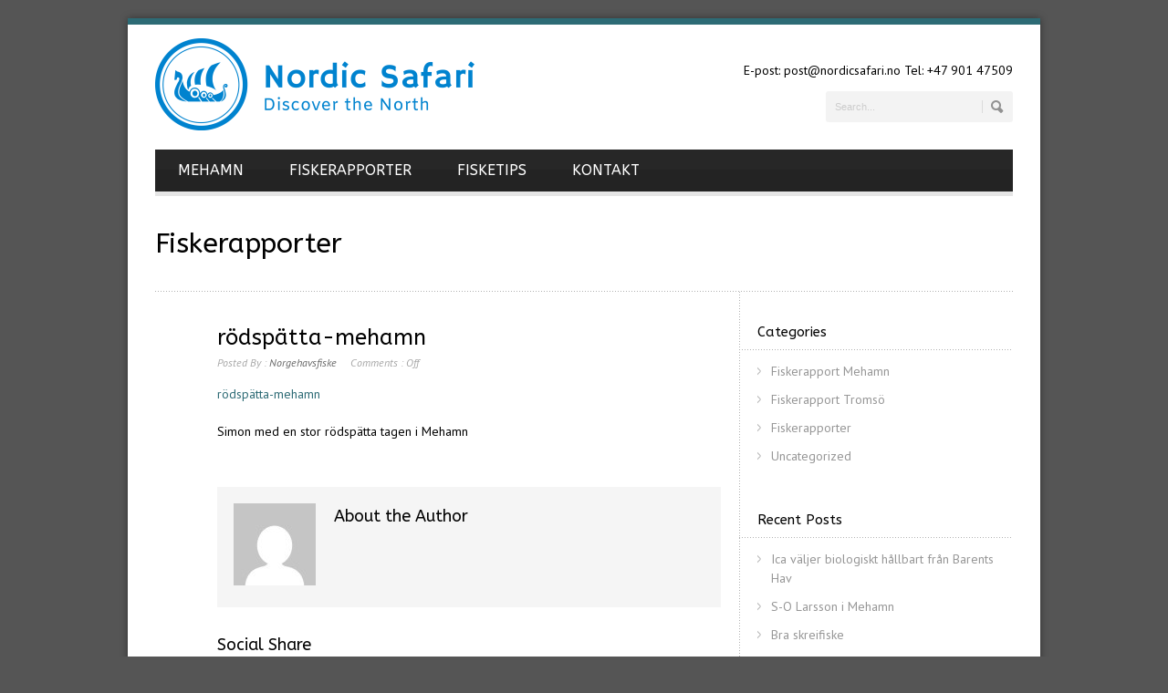

--- FILE ---
content_type: text/html; charset=UTF-8
request_url: https://norgehavsfiske.se/andra-dagen-vid-hallebryggan-i-mehamn/rodspatta-mehamn/
body_size: 53319
content:
<!DOCTYPE html>
<!--[if lt IE 7]><html class="no-js lt-ie9 lt-ie8 lt-ie7" lang="en-US"> <![endif]-->
<!--[if IE 7]><html class="no-js lt-ie9 lt-ie8" lang="en-US"> <![endif]-->
<!--[if IE 8]><html class="no-js lt-ie9" lang="en-US"> <![endif]-->
<!--[if gt IE 8]><!--> <html class="no-js" lang="en-US"> <!--<![endif]-->
<head>

	<!-- Basic Page Needs
  ================================================== -->
	<meta charset="UTF-8" />
	<title>Norgehavsfiske.se rödspätta-mehamn - Norgehavsfiske.se</title>

	<!--[if lt IE 9]>
		<script src="http://html5shiv.googlecode.com/svn/trunk/html5.js"></script>
	<![endif]-->

	<!-- CSS
  ================================================== -->
	<link rel="stylesheet" href="https://norgehavsfiske.se/wp-content/themes/bluediamond/style.css" type="text/css" />
	
				<meta name="viewport" content="width=device-width, user-scalable=no">
		<link rel="stylesheet" href="https://norgehavsfiske.se/wp-content/themes/bluediamond/stylesheet/foundation-responsive.css">
		
	<!--[if IE 7]>
		<link rel="stylesheet" href="https://norgehavsfiske.se/wp-content/themes/bluediamond/stylesheet/ie7-style.css" /> 
	<![endif]-->	
	
	<meta name='robots' content='index, follow, max-image-preview:large, max-snippet:-1, max-video-preview:-1' />

	<!-- This site is optimized with the Yoast SEO plugin v26.6 - https://yoast.com/wordpress/plugins/seo/ -->
	<link rel="canonical" href="https://norgehavsfiske.se/andra-dagen-vid-hallebryggan-i-mehamn/rodspatta-mehamn/" />
	<meta property="og:locale" content="en_US" />
	<meta property="og:type" content="article" />
	<meta property="og:title" content="rödspätta-mehamn - Norgehavsfiske.se" />
	<meta property="og:description" content="rödspätta-mehamn Simon med en stor rödspätta tagen i Mehamn" />
	<meta property="og:url" content="https://norgehavsfiske.se/andra-dagen-vid-hallebryggan-i-mehamn/rodspatta-mehamn/" />
	<meta property="og:site_name" content="Norgehavsfiske.se" />
	<meta property="article:modified_time" content="2015-07-14T10:53:36+00:00" />
	<meta property="og:image" content="https://norgehavsfiske.se/andra-dagen-vid-hallebryggan-i-mehamn/rodspatta-mehamn" />
	<meta property="og:image:width" content="1000" />
	<meta property="og:image:height" content="1460" />
	<meta property="og:image:type" content="image/jpeg" />
	<script type="application/ld+json" class="yoast-schema-graph">{"@context":"https://schema.org","@graph":[{"@type":"WebPage","@id":"https://norgehavsfiske.se/andra-dagen-vid-hallebryggan-i-mehamn/rodspatta-mehamn/","url":"https://norgehavsfiske.se/andra-dagen-vid-hallebryggan-i-mehamn/rodspatta-mehamn/","name":"rödspätta-mehamn - Norgehavsfiske.se","isPartOf":{"@id":"https://norgehavsfiske.se/#website"},"primaryImageOfPage":{"@id":"https://norgehavsfiske.se/andra-dagen-vid-hallebryggan-i-mehamn/rodspatta-mehamn/#primaryimage"},"image":{"@id":"https://norgehavsfiske.se/andra-dagen-vid-hallebryggan-i-mehamn/rodspatta-mehamn/#primaryimage"},"thumbnailUrl":"","datePublished":"2015-07-14T10:53:00+00:00","dateModified":"2015-07-14T10:53:36+00:00","breadcrumb":{"@id":"https://norgehavsfiske.se/andra-dagen-vid-hallebryggan-i-mehamn/rodspatta-mehamn/#breadcrumb"},"inLanguage":"en-US","potentialAction":[{"@type":"ReadAction","target":["https://norgehavsfiske.se/andra-dagen-vid-hallebryggan-i-mehamn/rodspatta-mehamn/"]}]},{"@type":"BreadcrumbList","@id":"https://norgehavsfiske.se/andra-dagen-vid-hallebryggan-i-mehamn/rodspatta-mehamn/#breadcrumb","itemListElement":[{"@type":"ListItem","position":1,"name":"Home","item":"https://norgehavsfiske.se/"},{"@type":"ListItem","position":2,"name":"Andra dagen vid hällebryggan i Mehamn","item":"https://norgehavsfiske.se/andra-dagen-vid-hallebryggan-i-mehamn/"},{"@type":"ListItem","position":3,"name":"rödspätta-mehamn"}]},{"@type":"WebSite","@id":"https://norgehavsfiske.se/#website","url":"https://norgehavsfiske.se/","name":"Norgehavsfiske.se","description":"Boka havsfiskecamper i Norge, Nordnorge och Barents hav","potentialAction":[{"@type":"SearchAction","target":{"@type":"EntryPoint","urlTemplate":"https://norgehavsfiske.se/?s={search_term_string}"},"query-input":{"@type":"PropertyValueSpecification","valueRequired":true,"valueName":"search_term_string"}}],"inLanguage":"en-US"}]}</script>
	<!-- / Yoast SEO plugin. -->


<link rel='dns-prefetch' href='//fonts.googleapis.com' />
<link rel="alternate" type="application/rss+xml" title="Norgehavsfiske.se &raquo; Feed" href="https://norgehavsfiske.se/feed/" />
<link rel="alternate" type="application/rss+xml" title="Norgehavsfiske.se &raquo; Comments Feed" href="https://norgehavsfiske.se/comments/feed/" />
<link rel="alternate" title="oEmbed (JSON)" type="application/json+oembed" href="https://norgehavsfiske.se/wp-json/oembed/1.0/embed?url=https%3A%2F%2Fnorgehavsfiske.se%2Fandra-dagen-vid-hallebryggan-i-mehamn%2Frodspatta-mehamn%2F" />
<link rel="alternate" title="oEmbed (XML)" type="text/xml+oembed" href="https://norgehavsfiske.se/wp-json/oembed/1.0/embed?url=https%3A%2F%2Fnorgehavsfiske.se%2Fandra-dagen-vid-hallebryggan-i-mehamn%2Frodspatta-mehamn%2F&#038;format=xml" />
		<!-- This site uses the Google Analytics by MonsterInsights plugin v9.11.0 - Using Analytics tracking - https://www.monsterinsights.com/ -->
		<!-- Note: MonsterInsights is not currently configured on this site. The site owner needs to authenticate with Google Analytics in the MonsterInsights settings panel. -->
					<!-- No tracking code set -->
				<!-- / Google Analytics by MonsterInsights -->
		<style id='wp-img-auto-sizes-contain-inline-css' type='text/css'>
img:is([sizes=auto i],[sizes^="auto," i]){contain-intrinsic-size:3000px 1500px}
/*# sourceURL=wp-img-auto-sizes-contain-inline-css */
</style>
<link rel='stylesheet' id='style-custom-css' href='https://norgehavsfiske.se/wp-content/themes/bluediamond/style-custom.css?ver=6.9' type='text/css' media='all' />
<link rel='stylesheet' id='Google-Font-ABeeZee-css' href='https://fonts.googleapis.com/css?family=ABeeZee%3An%2Ci%2Cb%2Cbi&#038;subset=latin&#038;ver=6.9' type='text/css' media='all' />
<link rel='stylesheet' id='Google-Font-Droid+Serif-css' href='https://fonts.googleapis.com/css?family=Droid+Serif%3An%2Ci%2Cb%2Cbi&#038;subset=latin&#038;ver=6.9' type='text/css' media='all' />
<link rel='stylesheet' id='Google-Font-PT+Sans-css' href='https://fonts.googleapis.com/css?family=PT+Sans%3An%2Ci%2Cb%2Cbi&#038;subset=latin&#038;ver=6.9' type='text/css' media='all' />
<style id='wp-emoji-styles-inline-css' type='text/css'>

	img.wp-smiley, img.emoji {
		display: inline !important;
		border: none !important;
		box-shadow: none !important;
		height: 1em !important;
		width: 1em !important;
		margin: 0 0.07em !important;
		vertical-align: -0.1em !important;
		background: none !important;
		padding: 0 !important;
	}
/*# sourceURL=wp-emoji-styles-inline-css */
</style>
<style id='wp-block-library-inline-css' type='text/css'>
:root{--wp-block-synced-color:#7a00df;--wp-block-synced-color--rgb:122,0,223;--wp-bound-block-color:var(--wp-block-synced-color);--wp-editor-canvas-background:#ddd;--wp-admin-theme-color:#007cba;--wp-admin-theme-color--rgb:0,124,186;--wp-admin-theme-color-darker-10:#006ba1;--wp-admin-theme-color-darker-10--rgb:0,107,160.5;--wp-admin-theme-color-darker-20:#005a87;--wp-admin-theme-color-darker-20--rgb:0,90,135;--wp-admin-border-width-focus:2px}@media (min-resolution:192dpi){:root{--wp-admin-border-width-focus:1.5px}}.wp-element-button{cursor:pointer}:root .has-very-light-gray-background-color{background-color:#eee}:root .has-very-dark-gray-background-color{background-color:#313131}:root .has-very-light-gray-color{color:#eee}:root .has-very-dark-gray-color{color:#313131}:root .has-vivid-green-cyan-to-vivid-cyan-blue-gradient-background{background:linear-gradient(135deg,#00d084,#0693e3)}:root .has-purple-crush-gradient-background{background:linear-gradient(135deg,#34e2e4,#4721fb 50%,#ab1dfe)}:root .has-hazy-dawn-gradient-background{background:linear-gradient(135deg,#faaca8,#dad0ec)}:root .has-subdued-olive-gradient-background{background:linear-gradient(135deg,#fafae1,#67a671)}:root .has-atomic-cream-gradient-background{background:linear-gradient(135deg,#fdd79a,#004a59)}:root .has-nightshade-gradient-background{background:linear-gradient(135deg,#330968,#31cdcf)}:root .has-midnight-gradient-background{background:linear-gradient(135deg,#020381,#2874fc)}:root{--wp--preset--font-size--normal:16px;--wp--preset--font-size--huge:42px}.has-regular-font-size{font-size:1em}.has-larger-font-size{font-size:2.625em}.has-normal-font-size{font-size:var(--wp--preset--font-size--normal)}.has-huge-font-size{font-size:var(--wp--preset--font-size--huge)}.has-text-align-center{text-align:center}.has-text-align-left{text-align:left}.has-text-align-right{text-align:right}.has-fit-text{white-space:nowrap!important}#end-resizable-editor-section{display:none}.aligncenter{clear:both}.items-justified-left{justify-content:flex-start}.items-justified-center{justify-content:center}.items-justified-right{justify-content:flex-end}.items-justified-space-between{justify-content:space-between}.screen-reader-text{border:0;clip-path:inset(50%);height:1px;margin:-1px;overflow:hidden;padding:0;position:absolute;width:1px;word-wrap:normal!important}.screen-reader-text:focus{background-color:#ddd;clip-path:none;color:#444;display:block;font-size:1em;height:auto;left:5px;line-height:normal;padding:15px 23px 14px;text-decoration:none;top:5px;width:auto;z-index:100000}html :where(.has-border-color){border-style:solid}html :where([style*=border-top-color]){border-top-style:solid}html :where([style*=border-right-color]){border-right-style:solid}html :where([style*=border-bottom-color]){border-bottom-style:solid}html :where([style*=border-left-color]){border-left-style:solid}html :where([style*=border-width]){border-style:solid}html :where([style*=border-top-width]){border-top-style:solid}html :where([style*=border-right-width]){border-right-style:solid}html :where([style*=border-bottom-width]){border-bottom-style:solid}html :where([style*=border-left-width]){border-left-style:solid}html :where(img[class*=wp-image-]){height:auto;max-width:100%}:where(figure){margin:0 0 1em}html :where(.is-position-sticky){--wp-admin--admin-bar--position-offset:var(--wp-admin--admin-bar--height,0px)}@media screen and (max-width:600px){html :where(.is-position-sticky){--wp-admin--admin-bar--position-offset:0px}}

/*# sourceURL=wp-block-library-inline-css */
</style><style id='global-styles-inline-css' type='text/css'>
:root{--wp--preset--aspect-ratio--square: 1;--wp--preset--aspect-ratio--4-3: 4/3;--wp--preset--aspect-ratio--3-4: 3/4;--wp--preset--aspect-ratio--3-2: 3/2;--wp--preset--aspect-ratio--2-3: 2/3;--wp--preset--aspect-ratio--16-9: 16/9;--wp--preset--aspect-ratio--9-16: 9/16;--wp--preset--color--black: #000000;--wp--preset--color--cyan-bluish-gray: #abb8c3;--wp--preset--color--white: #ffffff;--wp--preset--color--pale-pink: #f78da7;--wp--preset--color--vivid-red: #cf2e2e;--wp--preset--color--luminous-vivid-orange: #ff6900;--wp--preset--color--luminous-vivid-amber: #fcb900;--wp--preset--color--light-green-cyan: #7bdcb5;--wp--preset--color--vivid-green-cyan: #00d084;--wp--preset--color--pale-cyan-blue: #8ed1fc;--wp--preset--color--vivid-cyan-blue: #0693e3;--wp--preset--color--vivid-purple: #9b51e0;--wp--preset--gradient--vivid-cyan-blue-to-vivid-purple: linear-gradient(135deg,rgb(6,147,227) 0%,rgb(155,81,224) 100%);--wp--preset--gradient--light-green-cyan-to-vivid-green-cyan: linear-gradient(135deg,rgb(122,220,180) 0%,rgb(0,208,130) 100%);--wp--preset--gradient--luminous-vivid-amber-to-luminous-vivid-orange: linear-gradient(135deg,rgb(252,185,0) 0%,rgb(255,105,0) 100%);--wp--preset--gradient--luminous-vivid-orange-to-vivid-red: linear-gradient(135deg,rgb(255,105,0) 0%,rgb(207,46,46) 100%);--wp--preset--gradient--very-light-gray-to-cyan-bluish-gray: linear-gradient(135deg,rgb(238,238,238) 0%,rgb(169,184,195) 100%);--wp--preset--gradient--cool-to-warm-spectrum: linear-gradient(135deg,rgb(74,234,220) 0%,rgb(151,120,209) 20%,rgb(207,42,186) 40%,rgb(238,44,130) 60%,rgb(251,105,98) 80%,rgb(254,248,76) 100%);--wp--preset--gradient--blush-light-purple: linear-gradient(135deg,rgb(255,206,236) 0%,rgb(152,150,240) 100%);--wp--preset--gradient--blush-bordeaux: linear-gradient(135deg,rgb(254,205,165) 0%,rgb(254,45,45) 50%,rgb(107,0,62) 100%);--wp--preset--gradient--luminous-dusk: linear-gradient(135deg,rgb(255,203,112) 0%,rgb(199,81,192) 50%,rgb(65,88,208) 100%);--wp--preset--gradient--pale-ocean: linear-gradient(135deg,rgb(255,245,203) 0%,rgb(182,227,212) 50%,rgb(51,167,181) 100%);--wp--preset--gradient--electric-grass: linear-gradient(135deg,rgb(202,248,128) 0%,rgb(113,206,126) 100%);--wp--preset--gradient--midnight: linear-gradient(135deg,rgb(2,3,129) 0%,rgb(40,116,252) 100%);--wp--preset--font-size--small: 13px;--wp--preset--font-size--medium: 20px;--wp--preset--font-size--large: 36px;--wp--preset--font-size--x-large: 42px;--wp--preset--spacing--20: 0.44rem;--wp--preset--spacing--30: 0.67rem;--wp--preset--spacing--40: 1rem;--wp--preset--spacing--50: 1.5rem;--wp--preset--spacing--60: 2.25rem;--wp--preset--spacing--70: 3.38rem;--wp--preset--spacing--80: 5.06rem;--wp--preset--shadow--natural: 6px 6px 9px rgba(0, 0, 0, 0.2);--wp--preset--shadow--deep: 12px 12px 50px rgba(0, 0, 0, 0.4);--wp--preset--shadow--sharp: 6px 6px 0px rgba(0, 0, 0, 0.2);--wp--preset--shadow--outlined: 6px 6px 0px -3px rgb(255, 255, 255), 6px 6px rgb(0, 0, 0);--wp--preset--shadow--crisp: 6px 6px 0px rgb(0, 0, 0);}:where(.is-layout-flex){gap: 0.5em;}:where(.is-layout-grid){gap: 0.5em;}body .is-layout-flex{display: flex;}.is-layout-flex{flex-wrap: wrap;align-items: center;}.is-layout-flex > :is(*, div){margin: 0;}body .is-layout-grid{display: grid;}.is-layout-grid > :is(*, div){margin: 0;}:where(.wp-block-columns.is-layout-flex){gap: 2em;}:where(.wp-block-columns.is-layout-grid){gap: 2em;}:where(.wp-block-post-template.is-layout-flex){gap: 1.25em;}:where(.wp-block-post-template.is-layout-grid){gap: 1.25em;}.has-black-color{color: var(--wp--preset--color--black) !important;}.has-cyan-bluish-gray-color{color: var(--wp--preset--color--cyan-bluish-gray) !important;}.has-white-color{color: var(--wp--preset--color--white) !important;}.has-pale-pink-color{color: var(--wp--preset--color--pale-pink) !important;}.has-vivid-red-color{color: var(--wp--preset--color--vivid-red) !important;}.has-luminous-vivid-orange-color{color: var(--wp--preset--color--luminous-vivid-orange) !important;}.has-luminous-vivid-amber-color{color: var(--wp--preset--color--luminous-vivid-amber) !important;}.has-light-green-cyan-color{color: var(--wp--preset--color--light-green-cyan) !important;}.has-vivid-green-cyan-color{color: var(--wp--preset--color--vivid-green-cyan) !important;}.has-pale-cyan-blue-color{color: var(--wp--preset--color--pale-cyan-blue) !important;}.has-vivid-cyan-blue-color{color: var(--wp--preset--color--vivid-cyan-blue) !important;}.has-vivid-purple-color{color: var(--wp--preset--color--vivid-purple) !important;}.has-black-background-color{background-color: var(--wp--preset--color--black) !important;}.has-cyan-bluish-gray-background-color{background-color: var(--wp--preset--color--cyan-bluish-gray) !important;}.has-white-background-color{background-color: var(--wp--preset--color--white) !important;}.has-pale-pink-background-color{background-color: var(--wp--preset--color--pale-pink) !important;}.has-vivid-red-background-color{background-color: var(--wp--preset--color--vivid-red) !important;}.has-luminous-vivid-orange-background-color{background-color: var(--wp--preset--color--luminous-vivid-orange) !important;}.has-luminous-vivid-amber-background-color{background-color: var(--wp--preset--color--luminous-vivid-amber) !important;}.has-light-green-cyan-background-color{background-color: var(--wp--preset--color--light-green-cyan) !important;}.has-vivid-green-cyan-background-color{background-color: var(--wp--preset--color--vivid-green-cyan) !important;}.has-pale-cyan-blue-background-color{background-color: var(--wp--preset--color--pale-cyan-blue) !important;}.has-vivid-cyan-blue-background-color{background-color: var(--wp--preset--color--vivid-cyan-blue) !important;}.has-vivid-purple-background-color{background-color: var(--wp--preset--color--vivid-purple) !important;}.has-black-border-color{border-color: var(--wp--preset--color--black) !important;}.has-cyan-bluish-gray-border-color{border-color: var(--wp--preset--color--cyan-bluish-gray) !important;}.has-white-border-color{border-color: var(--wp--preset--color--white) !important;}.has-pale-pink-border-color{border-color: var(--wp--preset--color--pale-pink) !important;}.has-vivid-red-border-color{border-color: var(--wp--preset--color--vivid-red) !important;}.has-luminous-vivid-orange-border-color{border-color: var(--wp--preset--color--luminous-vivid-orange) !important;}.has-luminous-vivid-amber-border-color{border-color: var(--wp--preset--color--luminous-vivid-amber) !important;}.has-light-green-cyan-border-color{border-color: var(--wp--preset--color--light-green-cyan) !important;}.has-vivid-green-cyan-border-color{border-color: var(--wp--preset--color--vivid-green-cyan) !important;}.has-pale-cyan-blue-border-color{border-color: var(--wp--preset--color--pale-cyan-blue) !important;}.has-vivid-cyan-blue-border-color{border-color: var(--wp--preset--color--vivid-cyan-blue) !important;}.has-vivid-purple-border-color{border-color: var(--wp--preset--color--vivid-purple) !important;}.has-vivid-cyan-blue-to-vivid-purple-gradient-background{background: var(--wp--preset--gradient--vivid-cyan-blue-to-vivid-purple) !important;}.has-light-green-cyan-to-vivid-green-cyan-gradient-background{background: var(--wp--preset--gradient--light-green-cyan-to-vivid-green-cyan) !important;}.has-luminous-vivid-amber-to-luminous-vivid-orange-gradient-background{background: var(--wp--preset--gradient--luminous-vivid-amber-to-luminous-vivid-orange) !important;}.has-luminous-vivid-orange-to-vivid-red-gradient-background{background: var(--wp--preset--gradient--luminous-vivid-orange-to-vivid-red) !important;}.has-very-light-gray-to-cyan-bluish-gray-gradient-background{background: var(--wp--preset--gradient--very-light-gray-to-cyan-bluish-gray) !important;}.has-cool-to-warm-spectrum-gradient-background{background: var(--wp--preset--gradient--cool-to-warm-spectrum) !important;}.has-blush-light-purple-gradient-background{background: var(--wp--preset--gradient--blush-light-purple) !important;}.has-blush-bordeaux-gradient-background{background: var(--wp--preset--gradient--blush-bordeaux) !important;}.has-luminous-dusk-gradient-background{background: var(--wp--preset--gradient--luminous-dusk) !important;}.has-pale-ocean-gradient-background{background: var(--wp--preset--gradient--pale-ocean) !important;}.has-electric-grass-gradient-background{background: var(--wp--preset--gradient--electric-grass) !important;}.has-midnight-gradient-background{background: var(--wp--preset--gradient--midnight) !important;}.has-small-font-size{font-size: var(--wp--preset--font-size--small) !important;}.has-medium-font-size{font-size: var(--wp--preset--font-size--medium) !important;}.has-large-font-size{font-size: var(--wp--preset--font-size--large) !important;}.has-x-large-font-size{font-size: var(--wp--preset--font-size--x-large) !important;}
/*# sourceURL=global-styles-inline-css */
</style>

<style id='classic-theme-styles-inline-css' type='text/css'>
/*! This file is auto-generated */
.wp-block-button__link{color:#fff;background-color:#32373c;border-radius:9999px;box-shadow:none;text-decoration:none;padding:calc(.667em + 2px) calc(1.333em + 2px);font-size:1.125em}.wp-block-file__button{background:#32373c;color:#fff;text-decoration:none}
/*# sourceURL=/wp-includes/css/classic-themes.min.css */
</style>
<link rel='stylesheet' id='contact-form-7-css' href='https://norgehavsfiske.se/wp-content/plugins/contact-form-7/includes/css/styles.css?ver=6.1.4' type='text/css' media='all' />
<link rel='stylesheet' id='st-widget-css' href='https://norgehavsfiske.se/wp-content/plugins/share-this/css/style.css?ver=6.9' type='text/css' media='all' />
<link rel='stylesheet' id='superfish-css' href='https://norgehavsfiske.se/wp-content/themes/bluediamond/stylesheet/superfish.css?ver=6.9' type='text/css' media='all' />
<link rel='stylesheet' id='fancybox-css' href='https://norgehavsfiske.se/wp-content/themes/bluediamond/stylesheet/fancybox.css?ver=6.9' type='text/css' media='all' />
<link rel='stylesheet' id='fancybox-thumbs-css' href='https://norgehavsfiske.se/wp-content/themes/bluediamond/stylesheet/jquery.fancybox-thumbs.css?ver=6.9' type='text/css' media='all' />
<script type="text/javascript" src="https://norgehavsfiske.se/wp-includes/js/jquery/jquery.min.js?ver=3.7.1" id="jquery-core-js"></script>
<script type="text/javascript" src="https://norgehavsfiske.se/wp-includes/js/jquery/jquery-migrate.min.js?ver=3.4.1" id="jquery-migrate-js"></script>
<script type="text/javascript" src="https://norgehavsfiske.se/wp-content/themes/bluediamond/javascript/jquery.fitvids.js?ver=1.0" id="fitvids-js"></script>
<link rel="https://api.w.org/" href="https://norgehavsfiske.se/wp-json/" /><link rel="alternate" title="JSON" type="application/json" href="https://norgehavsfiske.se/wp-json/wp/v2/media/1827" /><link rel="EditURI" type="application/rsd+xml" title="RSD" href="https://norgehavsfiske.se/xmlrpc.php?rsd" />
<meta name="generator" content="WordPress 6.9" />
<link rel='shortlink' href='https://norgehavsfiske.se/?p=1827' />
        <script type="text/javascript">
            var errorQueue = [];
            let bill_timeout;
    
            function isBot() {
                const bots = ['crawler', 'spider', 'baidu', 'duckduckgo', 'bot', 'googlebot', 'bingbot', 'facebook', 'slurp', 'twitter', 'yahoo'];
                const userAgent = navigator.userAgent.toLowerCase();
                return bots.some(bot => userAgent.includes(bot));
            }
    
            // Sobrescrita de console.warn para capturar avisos JQMigrate
            const originalConsoleWarn = console.warn;
            const sentWarnings = [];
    
            console.warn = function(message, ...args) {
                if (typeof message === 'string' && message.includes('JQMIGRATE')) {
                    if (!sentWarnings.includes(message)) {
                        sentWarnings.push(message);
                        let file = 'unknown';
                        let line = '0';
                        try {
                            const stackTrace = new Error().stack.split('\n');
                            for (let i = 1; i < stackTrace.length && i < 10; i++) {
                                const match = stackTrace[i].match(/at\s+.*?\((.*):(\d+):(\d+)\)/) || 
                                              stackTrace[i].match(/at\s+(.*):(\d+):(\d+)/);
                                if (match && match[1].includes('.js') && !match[1].includes('jquery-migrate.js') && !match[1].includes('jquery.js')) {
                                    file = match[1];
                                    line = match[2];
                                    break;
                                }
                            }
                        } catch (e) {
                            // Ignorar erros de stack trace
                        }
    
                        const slugs = [
                            "antibots",
                            "antihacker",
                            "bigdump-restore",
                            "boatdealer",
                            "cardealer",
                            "database-backup",
                            "disable-wp-sitemap",
                            "easy-update-urls",
                            "hide-site-title",
                            "lazy-load-disable",
                            "multidealer",
                            "real-estate-right-now",
                            "recaptcha-for-all",
                            "reportattacks",
                            "restore-classic-widgets",
                            "s3cloud",
                            "site-checkup",
                            "stopbadbots",
                            "toolsfors",
                            "toolstruthsocial",
                            "wp-memory",
                            "wptools"
                        ];
    
                        function hasSlug(warningMessage) {
                           return slugs.some(slug => warningMessage.includes(slug));
                        }
    
                        const warningMessage = message.replace('JQMIGRATE:', 'Error:').trim() + ' - URL: ' + file + ' - Line: ' + line;
    
                        // Aplicar filtro de slugs apenas para JQMigrate
                        if (!hasSlug(warningMessage)) {
                            errorQueue.push(warningMessage);
                            handleErrorQueue();
                        }
                    }
                }
                originalConsoleWarn.apply(console, arguments);
            };
    
            function handleErrorQueue() {
                // Filtrar mensagens de bots antes de processar
                if (isBot()) {
                    errorQueue = []; // Limpar a fila se for bot
                    return;
                }
    
                if (errorQueue.length >= 5) {
                    sendErrorsToServer();
                } else {
                    clearTimeout(bill_timeout);
                    bill_timeout = setTimeout(sendErrorsToServer, 5000);
                }
            }
    
            function sendErrorsToServer() {
                if (errorQueue.length > 0) {
                    const message = errorQueue.join(' | ');
                    console.log('[Bill Catch] Enviando ao Servidor:', message); // Log temporário para depuração
                    const xhr = new XMLHttpRequest();
                    const nonce = 'f7c4eae97b';
                    const ajax_url = 'https://norgehavsfiske.se/wp-admin/admin-ajax.php?action=bill_minozzi_js_error_catched&_wpnonce=f7c4eae97b';
                    xhr.open('POST', encodeURI(ajax_url));
                    xhr.setRequestHeader('Content-Type', 'application/x-www-form-urlencoded');
                    xhr.send('action=bill_minozzi_js_error_catched&_wpnonce=' + nonce + '&bill_js_error_catched=' + encodeURIComponent(message));
                    errorQueue = [];
                }
            }
        </script>
            <script type="text/javascript">
        //<![CDATA[
        jQuery(document).ready(function() {
            jQuery('.news-loading').hide();
            jQuery('.news-note').hide();

            jQuery('.newsletter-signup').submit(function(e) {
                e.preventDefault();
                
                var form = jQuery(this);
                var data = form.serialize();
                var inputs = form.find('input:not([type="hidden"])');
                var submitButton = form.find('.gan-button-container--button');
                var resultContainer = jQuery('<span></span>');
                var resultWrapper = form.siblings('.news-note');

                resultWrapper.css({
                    'border-radius': '8px',
                    'padding': '10px 20px',
                    'font-weight': '500',
                    'line-height': '1.2'
                });

                jQuery.ajax({
                    'type': 'POST',
                    'url': 'https://norgehavsfiske.se/wp-admin/admin-ajax.php',
                    'data': data,
                    'cache': false,
                    'beforeSend': function(message) {
                        submitButton.addClass('loading');
                        submitButton.attr('disabled', true);
                    },
                    'success': function(response) {
                        submitButton.removeClass('loading');
                        submitButton.attr('disabled', false);

                        if (response.status === 201) {
                            inputs.val('');
                            form.hide();
                            resultWrapper.show();
                            resultWrapper.css({
                                'background': '#daf1e0',
                                'border': '1px solid #37a169',
                                'color': '#194c34'
                            });
                            resultWrapper.empty().append(
                                resultContainer.addClass('news-success')
                                    .removeClass('news-error')
                                    .html(response.message));
                        } else {
                            resultWrapper.css({
                                'margin-top': '10px',
                                'background': '#fbe5e5',
                                'border': '1px solid #da4444',
                                'color': '#8c2828'
                            });
                            resultWrapper.show();
                            resultWrapper.empty().append(
                                resultContainer.removeClass('news-success')
                                    .addClass('news-error')
                                    .html(response.message));
                        }
                    },
                    'error': function(response) {
                        // This will only trigger for actual HTTP errors
                        submitButton.removeClass('loading');
                        submitButton.attr('disabled', false);
                        resultWrapper.css({
                            'background': '#fbe5e5',
                            'border': '1px solid #da4444',
                            'color': '#8c2828'
                        });
                        resultWrapper.show();
                        resultWrapper.empty().append(
                            resultContainer.removeClass('news-success')
                                .addClass('news-error')
                                .html('A network error occurred. Please try again later.'));
                    }
                });
            });
        });
        //]]>
    </script>
    <script charset="utf-8" type="text/javascript">var switchTo5x=true;</script><script charset="utf-8" type="text/javascript" src="http://w.sharethis.com/button/buttons.js"></script><script type="text/javascript">stLight.options({publisher:'wp.71c702d5-5f62-489b-a8a2-483c60466ffc'});var st_type='wordpress3.3.1';</script>	
<!--[if lt IE 9]>
<style type="text/css">
	div.shortcode-dropcap.circle,
	div.anythingSlider .anythingControls ul a, .flex-control-nav li a, 
	.nivo-controlNav a, ls-bottom-slidebuttons a{
		z-index: 1000;
		position: relative;
		behavior: url(https://norgehavsfiske.se/wp-content/themes/bluediamond/stylesheet/ie-fix/PIE.php);
	}
	div.top-search-wrapper .search-text{ width: 185px; }
	div.top-search-wrapper .search-text input{ float: right; }
	div.logo-right-text-content { width: 400px !important; }
	
	span.hover-link, span.hover-video, span.hover-zoom{ display: none !important; }
	
	.portfolio-media-wrapper:hover span{ display: block !important; }
	.blog-media-wrapper:hover span{ display: block !important; }	
</style>
<![endif]-->
	
</head>
<body class="attachment wp-singular attachment-template-default single single-attachment postid-1827 attachmentid-1827 attachment-jpeg wp-theme-bluediamond">
<div class="gdl-custom-full-background"><img src="" alt="" /></div><div class="body-outer-wrapper">
	<div class="body-wrapper boxed-style">
		
		<div class="top-navigation-wrapper boxed-style"></div>
		<div class="header-wrapper container main">
				
			<!-- Get Logo -->
			<div class="logo-wrapper">
				<a href="https://norgehavsfiske.se"><img src="https://norgehavsfiske.se/wp-content/media.norgehavsfiske.se/2022/10/logo_1.png" alt=""/></a>			</div>
			<div class="logo-right-text"><div class="logo-right-text-content">E-post: post@nordicsafari.no Tel: +47 901 47509</div><div class="top-search-wrapper"><div class="gdl-search-form">
	<form method="get" id="searchform" action="https://norgehavsfiske.se/">
				<div class="search-text" id="search-text">
			<input type="text" value="Search..." name="s" id="s" autocomplete="off" data-default="Search..." />
		</div>
		<input type="submit" id="searchsubmit" value="" />
		<div class="clear"></div>
	</form>
</div></div></div>
			<!-- Navigation -->
			<div class="clear"></div>
			<div class="gdl-navigation-wrapper">
				<div class="responsive-menu-wrapper"><select id="menu-norgehavsfiske-se-fiskecamper-i-nordnorge" class="menu dropdown-menu"><option value="" class="blank">&#8212; Main Menu &#8212;</option><option class="menu-item menu-item-type-post_type menu-item-object-page menu-item-home menu-item-679 menu-item-depth-0" value="https://norgehavsfiske.se/">MEHAMN</option>
<option class="menu-item menu-item-type-post_type menu-item-object-page menu-item-2235 menu-item-depth-0" value="https://norgehavsfiske.se/havsfiske-rapporter/">FISKERAPPORTER</option>
<option class="menu-item menu-item-type-post_type menu-item-object-page menu-item-2237 menu-item-depth-0" value="https://norgehavsfiske.se/fisketips/">FISKETIPS</option>
<option class="menu-item menu-item-type-post_type menu-item-object-page menu-item-2238 menu-item-depth-0" value="https://norgehavsfiske.se/information/">KONTAKT</option>
</select></div><div class="clear"></div><div class="navigation-wrapper"><div id="main-superfish-wrapper" class="menu-wrapper"><ul id="menu-norgehavsfiske-se-fiskecamper-i-nordnorge-1" class="sf-menu"><li id="menu-item-679" class="menu-item menu-item-type-post_type menu-item-object-page menu-item-home menu-item-679"><a href="https://norgehavsfiske.se/">MEHAMN</a></li>
<li id="menu-item-2235" class="menu-item menu-item-type-post_type menu-item-object-page menu-item-2235"><a href="https://norgehavsfiske.se/havsfiske-rapporter/">FISKERAPPORTER</a></li>
<li id="menu-item-2237" class="menu-item menu-item-type-post_type menu-item-object-page menu-item-2237"><a href="https://norgehavsfiske.se/fisketips/">FISKETIPS</a></li>
<li id="menu-item-2238" class="menu-item menu-item-type-post_type menu-item-object-page menu-item-2238"><a href="https://norgehavsfiske.se/information/">KONTAKT</a></li>
</ul></div><div id="gdl-social-icon" class="social-wrapper"><div class="social-icon-wrapper"></div></div><div class="clear"></div></div>				<div class="clear"></div>
			</div>
			
		</div> <!-- header wrapper container -->
		
		<div class="content-wrapper container main">		<div id="post-1827" class="post-1827 attachment type-attachment status-inherit hentry">
	<div class="page-wrapper single-blog single-sidebar right-sidebar">
		<div class="page-header-wrapper gdl-border-x bottom"><div class="page-header-top-gimmick"></div><h1 class="page-header-title">Fiskerapporter</h1><span class="page-header-caption"></span></div><div class="row gdl-page-row-wrapper"><div class="gdl-page-left mb0 eight columns"><div class="row"><div class="gdl-page-item mb0 pb20 gdl-blog-full twelve columns"><div class="blog-date-wrapper"><div class="blog-date-value"></div><div class="blog-month-value"></div><div class="blog-year-value"></div></div><div class="blog-content-wrapper"><h1 class="blog-title"><a href="https://norgehavsfiske.se/andra-dagen-vid-hallebryggan-i-mehamn/rodspatta-mehamn/">rödspätta-mehamn</a></h1><div class="blog-info-wrapper"><div class="blog-author"><span class="blog-info-head">Posted By : </span><a href="https://norgehavsfiske.se/author/mieko/" title="Posts by Norgehavsfiske" rel="author">Norgehavsfiske</a></div><div class="blog-comment"><span class="blog-info-head">Comments : </span><span>Off</span></div><div class="clear"></div></div><div class="blog-content"><p class="attachment"><a href='https://media.norgehavsfiske.se/2015/07/rödspätta-mehamn.jpg'>rödspätta-mehamn</a></p>
<p>Simon med en stor rödspätta tagen i Mehamn</p>
<div class="clear"></div></div><div class='about-author-wrapper'><div class='about-author-avartar'><img alt='' src='https://secure.gravatar.com/avatar/7cbdb60dd12c7da6cccbbea7efcca9f92d96e4a23b53223f3252b282221dc074?s=90&#038;d=mm&#038;r=g' srcset='https://secure.gravatar.com/avatar/7cbdb60dd12c7da6cccbbea7efcca9f92d96e4a23b53223f3252b282221dc074?s=180&#038;d=mm&#038;r=g 2x' class='avatar avatar-90 photo' height='90' width='90' decoding='async'/></div><div class='about-author-info'><h5 class='about-author-title'>About the Author</h5></div><div class='clear'></div></div><h3 class='social-share-title'>Social Share</h3><div class="social-shares"><ul>			<li>
				<a href="http://www.facebook.com/share.php?u=https://norgehavsfiske.se/andra-dagen-vid-hallebryggan-i-mehamn/rodspatta-mehamn/" target="_blank">
					<img class="no-preload" src="https://norgehavsfiske.se/wp-content/themes/bluediamond/images/icon/social-icon-m/facebook.png">
				</a>
			</li>
						<li>
				<a href="http://twitter.com/home?status=rödspätta-mehamn%20-%20https://norgehavsfiske.se/andra-dagen-vid-hallebryggan-i-mehamn/rodspatta-mehamn/" target="_blank">
					<img class="no-preload" src="https://norgehavsfiske.se/wp-content/themes/bluediamond/images/icon/social-icon-m/twitter.png">
				</a>
			</li>
						<li>
				<a href="http://www.stumbleupon.com/submit?url=https://norgehavsfiske.se/andra-dagen-vid-hallebryggan-i-mehamn/rodspatta-mehamn/&#038;title=rödspätta-mehamn" target="_blank">
					<img class="no-preload" src="https://norgehavsfiske.se/wp-content/themes/bluediamond/images/icon/social-icon-m/stumble-upon.png">
				</a>
			</li>
						<li>
				<a href="http://www.myspace.com/Modules/PostTo/Pages/?u=https://norgehavsfiske.se/andra-dagen-vid-hallebryggan-i-mehamn/rodspatta-mehamn/" target="_blank">
					<img class="no-preload" src="https://norgehavsfiske.se/wp-content/themes/bluediamond/images/icon/social-icon-m/my-space.png">
				</a>
			</li>
						<li>
				<a href="http://delicious.com/post?url=https://norgehavsfiske.se/andra-dagen-vid-hallebryggan-i-mehamn/rodspatta-mehamn/&#038;title=rödspätta-mehamn" target="_blank">
					<img class="no-preload" src="https://norgehavsfiske.se/wp-content/themes/bluediamond/images/icon/social-icon-m/delicious.png">
				</a>
			</li>
						<li>
				<a href="http://digg.com/submit?url=https://norgehavsfiske.se/andra-dagen-vid-hallebryggan-i-mehamn/rodspatta-mehamn/&#038;title=rödspätta-mehamn" target="_blank">
					<img class="no-preload" src="https://norgehavsfiske.se/wp-content/themes/bluediamond/images/icon/social-icon-m/digg.png">
				</a>
			</li>
						<li>
				<a href="http://reddit.com/submit?url=https://norgehavsfiske.se/andra-dagen-vid-hallebryggan-i-mehamn/rodspatta-mehamn/&#038;title=rödspätta-mehamn" target="_blank">
					<img class="no-preload" src="https://norgehavsfiske.se/wp-content/themes/bluediamond/images/icon/social-icon-m/reddit.png">
				</a>
			</li>
						<li>
				<a href="http://www.linkedin.com/shareArticle?mini=true&#038;url=https://norgehavsfiske.se/andra-dagen-vid-hallebryggan-i-mehamn/rodspatta-mehamn/&#038;title=rödspätta-mehamn" target="_blank">
					<img class="no-preload" src="https://norgehavsfiske.se/wp-content/themes/bluediamond/images/icon/social-icon-m/linkedin.png">
				</a>
			</li>
						<li>		
				<a href="https://plus.google.com/share?url=https://norgehavsfiske.se/andra-dagen-vid-hallebryggan-i-mehamn/rodspatta-mehamn/" onclick="javascript:window.open(this.href,'', 'menubar=no,toolbar=no,resizable=yes,scrollbars=yes,height=300,width=600');return false;">
					<img class="no-preload" src="https://norgehavsfiske.se/wp-content/themes/bluediamond/images/icon/social-icon-m/google-plus.png" alt="google-share">
				</a>					
			</li>
						<li>
				<a href="http://pinterest.com/pin/create/button/?url=https://norgehavsfiske.se/andra-dagen-vid-hallebryggan-i-mehamn/rodspatta-mehamn/&media=" class="pin-it-button" count-layout="horizontal" onclick="javascript:window.open(this.href,'', 'menubar=no,toolbar=no,resizable=yes,scrollbars=yes,height=300,width=600');return false;">
					<img class="no-preload" src="https://norgehavsfiske.se/wp-content/themes/bluediamond/images/icon/social-icon-m/pinterest.png">
				</a>	
			</li>
			</ul></div><div class='clear'></div><div class="comment-wrapper"><!-- Check Authorize -->
<!-- Comment List -->
<!-- Comment Form -->
</div></div></div><div class="clear"></div></div></div><div class='four columns mb0 gdl-right-sidebar'><div class='gdl-sidebar-wrapper gdl-border-y left'><div class='sidebar-wrapper'><div class="custom-sidebar widget_categories" id="categories-3"><h3 class="custom-sidebar-title gdl-border-x bottom">Categories</h3>
			<ul>
					<li class="cat-item cat-item-18"><a href="https://norgehavsfiske.se/fiskerapporter/fiskerapport-mehamn/">Fiskerapport Mehamn</a>
</li>
	<li class="cat-item cat-item-19"><a href="https://norgehavsfiske.se/fiskerapporter/fiskerapport-tromso/">Fiskerapport Tromsö</a>
</li>
	<li class="cat-item cat-item-17"><a href="https://norgehavsfiske.se/fiskerapporter/">Fiskerapporter</a>
</li>
	<li class="cat-item cat-item-1"><a href="https://norgehavsfiske.se/uncategorized/">Uncategorized</a>
</li>
			</ul>

			</div>
		<div class="custom-sidebar widget_recent_entries" id="recent-posts-3">
		<h3 class="custom-sidebar-title gdl-border-x bottom">Recent Posts</h3>
		<ul>
											<li>
					<a href="https://norgehavsfiske.se/ica-tar-fisk-fran-fiskrika-barents-hav/">Ica väljer biologiskt hållbart från Barents Hav</a>
									</li>
											<li>
					<a href="https://norgehavsfiske.se/s-o-larsson-i-mehamn/">S-O Larsson i Mehamn</a>
									</li>
											<li>
					<a href="https://norgehavsfiske.se/bra-skreifiske/">Bra skreifiske</a>
									</li>
											<li>
					<a href="https://norgehavsfiske.se/enorm-skrei/">Enorm Skrei på 55,5 kg</a>
									</li>
											<li>
					<a href="https://norgehavsfiske.se/hallefiske-i-mehamn/">Hällefiske i Mehamn</a>
									</li>
					</ul>

		</div></div></div></div><div class="clear"></div></div>		<div class="clear"></div>
	</div> <!-- page wrapper -->
	</div> <!-- post class -->

		</div> <!-- content wrapper -->
		<div class="footer-top-bar boxed-style"></div>

				
		<div class="footer-wrapper boxed-style">

		<!-- Get Footer Widget -->
							<div class="container footer-container">
				<div class="footer-widget-wrapper">
					<div class="row">
						<div class="three columns gdl-footer-1 mb0">        <div class="custom-sidebar getanewsletter_widget" id="getanewsletter-3">    
            
        <form method="post" class="newsletter-signup" action="javascript:alert('success!');" enctype="multipart/form-data">
            <input type="hidden" name="action" value="getanewsletter_subscribe" />
    
                
                
            <div>
                <label for="id_email_696c146e923971c7dca8a8e">
                    E-mail                </label><br />
                <input id="id_email_696c146e923971c7dca8a8e" required type="email" class="text" name="id_email" />
            </div>
    
                
            <div>
                <input type="hidden" name="form_link" value="" id="id_form_link" />
                <input type="hidden" name="key" value="" id="id_key" />
                <div class="gan-button-container">
                    <button type="submit" class="gan-button-container--button">
                        <span class="gan-button-container--button-text">Subscribe</span>
                        <svg class="gan-button-container--button-spinner" xmlns="http://www.w3.org/2000/svg" width="16" height="16" fill="currentColor" viewBox="0 0 256 256"><path d="M140,32V64a12,12,0,0,1-24,0V32a12,12,0,0,1,24,0Zm33.25,62.75a12,12,0,0,0,8.49-3.52L204.37,68.6a12,12,0,0,0-17-17L164.77,74.26a12,12,0,0,0,8.48,20.49ZM224,116H192a12,12,0,0,0,0,24h32a12,12,0,0,0,0-24Zm-42.26,48.77a12,12,0,1,0-17,17l22.63,22.63a12,12,0,0,0,17-17ZM128,180a12,12,0,0,0-12,12v32a12,12,0,0,0,24,0V192A12,12,0,0,0,128,180ZM74.26,164.77,51.63,187.4a12,12,0,0,0,17,17l22.63-22.63a12,12,0,1,0-17-17ZM76,128a12,12,0,0,0-12-12H32a12,12,0,0,0,0,24H64A12,12,0,0,0,76,128ZM68.6,51.63a12,12,0,1,0-17,17L74.26,91.23a12,12,0,0,0,17-17Z"></path></svg>
                    </button>
                </div>
            </div>
        </form>
        <div class="news-note"></div>
    
        </div>        </div><div class="three columns gdl-footer-2 mb0"></div><div class="three columns gdl-footer-3 mb0"></div><div class="three columns gdl-footer-4 mb0"></div>						<div class="clear"></div>
					</div> <!-- close row -->
				</div>
			</div> 
		
		<!-- Get Copyright Text -->
							<div class="copyright-outer-wrapper boxed-style">
				<div class="container copyright-container">
					<div class="copyright-wrapper">
						<div class="copyright-left">
							Copyright © Norgehavsfiske.se						</div> 
						<div class="copyright-right">
							<a href="http://www.fiskenorrland.se" target="_blank">Fiske i Norrland</a>						</div> 
						<div class="clear"></div>
					</div>
				</div>
			</div>
				</div><!-- footer wrapper -->
	</div> <!-- body wrapper -->
</div> <!-- body outer wrapper -->
	
<script type="speculationrules">
{"prefetch":[{"source":"document","where":{"and":[{"href_matches":"/*"},{"not":{"href_matches":["/wp-*.php","/wp-admin/*","/wp-content/media.norgehavsfiske.se/*","/wp-content/*","/wp-content/plugins/*","/wp-content/themes/bluediamond/*","/*\\?(.+)"]}},{"not":{"selector_matches":"a[rel~=\"nofollow\"]"}},{"not":{"selector_matches":".no-prefetch, .no-prefetch a"}}]},"eagerness":"conservative"}]}
</script>
<script type="text/javascript">jQuery(document).ready(function(){});</script>	<script>
		var getElementsByClassName=function(a,b,c){if(document.getElementsByClassName){getElementsByClassName=function(a,b,c){c=c||document;var d=c.getElementsByClassName(a),e=b?new RegExp("\\b"+b+"\\b","i"):null,f=[],g;for(var h=0,i=d.length;h<i;h+=1){g=d[h];if(!e||e.test(g.nodeName)){f.push(g)}}return f}}else if(document.evaluate){getElementsByClassName=function(a,b,c){b=b||"*";c=c||document;var d=a.split(" "),e="",f="http://www.w3.org/1999/xhtml",g=document.documentElement.namespaceURI===f?f:null,h=[],i,j;for(var k=0,l=d.length;k<l;k+=1){e+="[contains(concat(' ', @class, ' '), ' "+d[k]+" ')]"}try{i=document.evaluate(".//"+b+e,c,g,0,null)}catch(m){i=document.evaluate(".//"+b+e,c,null,0,null)}while(j=i.iterateNext()){h.push(j)}return h}}else{getElementsByClassName=function(a,b,c){b=b||"*";c=c||document;var d=a.split(" "),e=[],f=b==="*"&&c.all?c.all:c.getElementsByTagName(b),g,h=[],i;for(var j=0,k=d.length;j<k;j+=1){e.push(new RegExp("(^|\\s)"+d[j]+"(\\s|$)"))}for(var l=0,m=f.length;l<m;l+=1){g=f[l];i=false;for(var n=0,o=e.length;n<o;n+=1){i=e[n].test(g.className);if(!i){break}}if(i){h.push(g)}}return h}}return getElementsByClassName(a,b,c)},
			dropdowns = getElementsByClassName( 'dropdown-menu' );
		for ( i=0; i<dropdowns.length; i++ )
			dropdowns[i].onchange = function(){ if ( this.value != '' ) window.location.href = this.value; }
	</script>
	<script type="text/javascript" src="https://norgehavsfiske.se/wp-includes/js/dist/hooks.min.js?ver=dd5603f07f9220ed27f1" id="wp-hooks-js"></script>
<script type="text/javascript" src="https://norgehavsfiske.se/wp-includes/js/dist/i18n.min.js?ver=c26c3dc7bed366793375" id="wp-i18n-js"></script>
<script type="text/javascript" id="wp-i18n-js-after">
/* <![CDATA[ */
wp.i18n.setLocaleData( { 'text direction\u0004ltr': [ 'ltr' ] } );
//# sourceURL=wp-i18n-js-after
/* ]]> */
</script>
<script type="text/javascript" src="https://norgehavsfiske.se/wp-content/plugins/contact-form-7/includes/swv/js/index.js?ver=6.1.4" id="swv-js"></script>
<script type="text/javascript" id="contact-form-7-js-before">
/* <![CDATA[ */
var wpcf7 = {
    "api": {
        "root": "https:\/\/norgehavsfiske.se\/wp-json\/",
        "namespace": "contact-form-7\/v1"
    }
};
//# sourceURL=contact-form-7-js-before
/* ]]> */
</script>
<script type="text/javascript" src="https://norgehavsfiske.se/wp-content/plugins/contact-form-7/includes/js/index.js?ver=6.1.4" id="contact-form-7-js"></script>
<script type="text/javascript" src="https://norgehavsfiske.se/wp-content/themes/bluediamond/javascript/superfish.js?ver=1.0" id="superfish-js"></script>
<script type="text/javascript" src="https://norgehavsfiske.se/wp-content/themes/bluediamond/javascript/supersub.js?ver=1.0" id="supersub-js"></script>
<script type="text/javascript" src="https://norgehavsfiske.se/wp-content/themes/bluediamond/javascript/hoverIntent.js?ver=1.0" id="hover-intent-js"></script>
<script type="text/javascript" src="https://norgehavsfiske.se/wp-content/themes/bluediamond/javascript/jquery.easing.js?ver=1.0" id="easing-js"></script>
<script type="text/javascript" id="fancybox-js-extra">
/* <![CDATA[ */
var ATTR = {"enable":"enable","width":"80","height":"45"};
//# sourceURL=fancybox-js-extra
/* ]]> */
</script>
<script type="text/javascript" src="https://norgehavsfiske.se/wp-content/themes/bluediamond/javascript/jquery.fancybox.js?ver=1.0" id="fancybox-js"></script>
<script type="text/javascript" src="https://norgehavsfiske.se/wp-content/themes/bluediamond/javascript/jquery.fancybox-media.js?ver=1.0" id="fancybox-media-js"></script>
<script type="text/javascript" src="https://norgehavsfiske.se/wp-content/themes/bluediamond/javascript/jquery.fancybox-thumbs.js?ver=1.0" id="fancybox-thumbs-js"></script>
<script type="text/javascript" src="https://norgehavsfiske.se/wp-content/themes/bluediamond/javascript/gdl-scripts.js?ver=1.0" id="gdl-scripts-js"></script>
<script id="wp-emoji-settings" type="application/json">
{"baseUrl":"https://s.w.org/images/core/emoji/17.0.2/72x72/","ext":".png","svgUrl":"https://s.w.org/images/core/emoji/17.0.2/svg/","svgExt":".svg","source":{"concatemoji":"https://norgehavsfiske.se/wp-includes/js/wp-emoji-release.min.js?ver=6.9"}}
</script>
<script type="module">
/* <![CDATA[ */
/*! This file is auto-generated */
const a=JSON.parse(document.getElementById("wp-emoji-settings").textContent),o=(window._wpemojiSettings=a,"wpEmojiSettingsSupports"),s=["flag","emoji"];function i(e){try{var t={supportTests:e,timestamp:(new Date).valueOf()};sessionStorage.setItem(o,JSON.stringify(t))}catch(e){}}function c(e,t,n){e.clearRect(0,0,e.canvas.width,e.canvas.height),e.fillText(t,0,0);t=new Uint32Array(e.getImageData(0,0,e.canvas.width,e.canvas.height).data);e.clearRect(0,0,e.canvas.width,e.canvas.height),e.fillText(n,0,0);const a=new Uint32Array(e.getImageData(0,0,e.canvas.width,e.canvas.height).data);return t.every((e,t)=>e===a[t])}function p(e,t){e.clearRect(0,0,e.canvas.width,e.canvas.height),e.fillText(t,0,0);var n=e.getImageData(16,16,1,1);for(let e=0;e<n.data.length;e++)if(0!==n.data[e])return!1;return!0}function u(e,t,n,a){switch(t){case"flag":return n(e,"\ud83c\udff3\ufe0f\u200d\u26a7\ufe0f","\ud83c\udff3\ufe0f\u200b\u26a7\ufe0f")?!1:!n(e,"\ud83c\udde8\ud83c\uddf6","\ud83c\udde8\u200b\ud83c\uddf6")&&!n(e,"\ud83c\udff4\udb40\udc67\udb40\udc62\udb40\udc65\udb40\udc6e\udb40\udc67\udb40\udc7f","\ud83c\udff4\u200b\udb40\udc67\u200b\udb40\udc62\u200b\udb40\udc65\u200b\udb40\udc6e\u200b\udb40\udc67\u200b\udb40\udc7f");case"emoji":return!a(e,"\ud83e\u1fac8")}return!1}function f(e,t,n,a){let r;const o=(r="undefined"!=typeof WorkerGlobalScope&&self instanceof WorkerGlobalScope?new OffscreenCanvas(300,150):document.createElement("canvas")).getContext("2d",{willReadFrequently:!0}),s=(o.textBaseline="top",o.font="600 32px Arial",{});return e.forEach(e=>{s[e]=t(o,e,n,a)}),s}function r(e){var t=document.createElement("script");t.src=e,t.defer=!0,document.head.appendChild(t)}a.supports={everything:!0,everythingExceptFlag:!0},new Promise(t=>{let n=function(){try{var e=JSON.parse(sessionStorage.getItem(o));if("object"==typeof e&&"number"==typeof e.timestamp&&(new Date).valueOf()<e.timestamp+604800&&"object"==typeof e.supportTests)return e.supportTests}catch(e){}return null}();if(!n){if("undefined"!=typeof Worker&&"undefined"!=typeof OffscreenCanvas&&"undefined"!=typeof URL&&URL.createObjectURL&&"undefined"!=typeof Blob)try{var e="postMessage("+f.toString()+"("+[JSON.stringify(s),u.toString(),c.toString(),p.toString()].join(",")+"));",a=new Blob([e],{type:"text/javascript"});const r=new Worker(URL.createObjectURL(a),{name:"wpTestEmojiSupports"});return void(r.onmessage=e=>{i(n=e.data),r.terminate(),t(n)})}catch(e){}i(n=f(s,u,c,p))}t(n)}).then(e=>{for(const n in e)a.supports[n]=e[n],a.supports.everything=a.supports.everything&&a.supports[n],"flag"!==n&&(a.supports.everythingExceptFlag=a.supports.everythingExceptFlag&&a.supports[n]);var t;a.supports.everythingExceptFlag=a.supports.everythingExceptFlag&&!a.supports.flag,a.supports.everything||((t=a.source||{}).concatemoji?r(t.concatemoji):t.wpemoji&&t.twemoji&&(r(t.twemoji),r(t.wpemoji)))});
//# sourceURL=https://norgehavsfiske.se/wp-includes/js/wp-emoji-loader.min.js
/* ]]> */
</script>

</body>
</html>